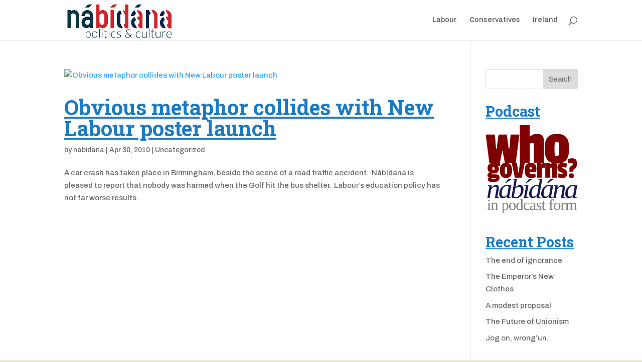

--- FILE ---
content_type: text/html; charset=UTF-8
request_url: https://nabidana.com/tag/car-crash/
body_size: 7902
content:
<!DOCTYPE html>
<html lang="en-US">
<head>
	<meta charset="UTF-8" />
<meta http-equiv="X-UA-Compatible" content="IE=edge">
	<link rel="pingback" href="https://nabidana.com/xmlrpc.php" />

	<script type="text/javascript">
		document.documentElement.className = 'js';
	</script>

	<script>var et_site_url='https://nabidana.com';var et_post_id='global';function et_core_page_resource_fallback(a,b){"undefined"===typeof b&&(b=a.sheet.cssRules&&0===a.sheet.cssRules.length);b&&(a.onerror=null,a.onload=null,a.href?a.href=et_site_url+"/?et_core_page_resource="+a.id+et_post_id:a.src&&(a.src=et_site_url+"/?et_core_page_resource="+a.id+et_post_id))}
</script><title>Car Crash | nábídána.com</title>
<meta name='robots' content='max-image-preview:large' />
	<style>img:is([sizes="auto" i], [sizes^="auto," i]) { contain-intrinsic-size: 3000px 1500px }</style>
	<link rel="alternate" type="application/rss+xml" title="nábídána.com &raquo; Feed" href="https://nabidana.com/feed/" />
<link rel="alternate" type="application/rss+xml" title="nábídána.com &raquo; Comments Feed" href="https://nabidana.com/comments/feed/" />
<link rel="alternate" type="application/rss+xml" title="nábídána.com &raquo; Car Crash Tag Feed" href="https://nabidana.com/tag/car-crash/feed/" />
<script type="text/javascript">
/* <![CDATA[ */
window._wpemojiSettings = {"baseUrl":"https:\/\/s.w.org\/images\/core\/emoji\/15.0.3\/72x72\/","ext":".png","svgUrl":"https:\/\/s.w.org\/images\/core\/emoji\/15.0.3\/svg\/","svgExt":".svg","source":{"concatemoji":"https:\/\/nabidana.com\/wp-includes\/js\/wp-emoji-release.min.js?ver=6.7.4"}};
/*! This file is auto-generated */
!function(i,n){var o,s,e;function c(e){try{var t={supportTests:e,timestamp:(new Date).valueOf()};sessionStorage.setItem(o,JSON.stringify(t))}catch(e){}}function p(e,t,n){e.clearRect(0,0,e.canvas.width,e.canvas.height),e.fillText(t,0,0);var t=new Uint32Array(e.getImageData(0,0,e.canvas.width,e.canvas.height).data),r=(e.clearRect(0,0,e.canvas.width,e.canvas.height),e.fillText(n,0,0),new Uint32Array(e.getImageData(0,0,e.canvas.width,e.canvas.height).data));return t.every(function(e,t){return e===r[t]})}function u(e,t,n){switch(t){case"flag":return n(e,"\ud83c\udff3\ufe0f\u200d\u26a7\ufe0f","\ud83c\udff3\ufe0f\u200b\u26a7\ufe0f")?!1:!n(e,"\ud83c\uddfa\ud83c\uddf3","\ud83c\uddfa\u200b\ud83c\uddf3")&&!n(e,"\ud83c\udff4\udb40\udc67\udb40\udc62\udb40\udc65\udb40\udc6e\udb40\udc67\udb40\udc7f","\ud83c\udff4\u200b\udb40\udc67\u200b\udb40\udc62\u200b\udb40\udc65\u200b\udb40\udc6e\u200b\udb40\udc67\u200b\udb40\udc7f");case"emoji":return!n(e,"\ud83d\udc26\u200d\u2b1b","\ud83d\udc26\u200b\u2b1b")}return!1}function f(e,t,n){var r="undefined"!=typeof WorkerGlobalScope&&self instanceof WorkerGlobalScope?new OffscreenCanvas(300,150):i.createElement("canvas"),a=r.getContext("2d",{willReadFrequently:!0}),o=(a.textBaseline="top",a.font="600 32px Arial",{});return e.forEach(function(e){o[e]=t(a,e,n)}),o}function t(e){var t=i.createElement("script");t.src=e,t.defer=!0,i.head.appendChild(t)}"undefined"!=typeof Promise&&(o="wpEmojiSettingsSupports",s=["flag","emoji"],n.supports={everything:!0,everythingExceptFlag:!0},e=new Promise(function(e){i.addEventListener("DOMContentLoaded",e,{once:!0})}),new Promise(function(t){var n=function(){try{var e=JSON.parse(sessionStorage.getItem(o));if("object"==typeof e&&"number"==typeof e.timestamp&&(new Date).valueOf()<e.timestamp+604800&&"object"==typeof e.supportTests)return e.supportTests}catch(e){}return null}();if(!n){if("undefined"!=typeof Worker&&"undefined"!=typeof OffscreenCanvas&&"undefined"!=typeof URL&&URL.createObjectURL&&"undefined"!=typeof Blob)try{var e="postMessage("+f.toString()+"("+[JSON.stringify(s),u.toString(),p.toString()].join(",")+"));",r=new Blob([e],{type:"text/javascript"}),a=new Worker(URL.createObjectURL(r),{name:"wpTestEmojiSupports"});return void(a.onmessage=function(e){c(n=e.data),a.terminate(),t(n)})}catch(e){}c(n=f(s,u,p))}t(n)}).then(function(e){for(var t in e)n.supports[t]=e[t],n.supports.everything=n.supports.everything&&n.supports[t],"flag"!==t&&(n.supports.everythingExceptFlag=n.supports.everythingExceptFlag&&n.supports[t]);n.supports.everythingExceptFlag=n.supports.everythingExceptFlag&&!n.supports.flag,n.DOMReady=!1,n.readyCallback=function(){n.DOMReady=!0}}).then(function(){return e}).then(function(){var e;n.supports.everything||(n.readyCallback(),(e=n.source||{}).concatemoji?t(e.concatemoji):e.wpemoji&&e.twemoji&&(t(e.twemoji),t(e.wpemoji)))}))}((window,document),window._wpemojiSettings);
/* ]]> */
</script>
<meta content="Divi v.3.14" name="generator"/><link rel='stylesheet' id='supsystic-for-all-admin-scs-css' href='https://nabidana.com/wp-content/plugins/coming-soon-by-supsystic/css/supsystic-for-all-admin.css?ver=1.7.13' type='text/css' media='all' />
<style id='wp-emoji-styles-inline-css' type='text/css'>

	img.wp-smiley, img.emoji {
		display: inline !important;
		border: none !important;
		box-shadow: none !important;
		height: 1em !important;
		width: 1em !important;
		margin: 0 0.07em !important;
		vertical-align: -0.1em !important;
		background: none !important;
		padding: 0 !important;
	}
</style>
<link rel='stylesheet' id='wp-block-library-css' href='https://nabidana.com/wp-includes/css/dist/block-library/style.min.css?ver=6.7.4' type='text/css' media='all' />
<style id='classic-theme-styles-inline-css' type='text/css'>
/*! This file is auto-generated */
.wp-block-button__link{color:#fff;background-color:#32373c;border-radius:9999px;box-shadow:none;text-decoration:none;padding:calc(.667em + 2px) calc(1.333em + 2px);font-size:1.125em}.wp-block-file__button{background:#32373c;color:#fff;text-decoration:none}
</style>
<style id='global-styles-inline-css' type='text/css'>
:root{--wp--preset--aspect-ratio--square: 1;--wp--preset--aspect-ratio--4-3: 4/3;--wp--preset--aspect-ratio--3-4: 3/4;--wp--preset--aspect-ratio--3-2: 3/2;--wp--preset--aspect-ratio--2-3: 2/3;--wp--preset--aspect-ratio--16-9: 16/9;--wp--preset--aspect-ratio--9-16: 9/16;--wp--preset--color--black: #000000;--wp--preset--color--cyan-bluish-gray: #abb8c3;--wp--preset--color--white: #ffffff;--wp--preset--color--pale-pink: #f78da7;--wp--preset--color--vivid-red: #cf2e2e;--wp--preset--color--luminous-vivid-orange: #ff6900;--wp--preset--color--luminous-vivid-amber: #fcb900;--wp--preset--color--light-green-cyan: #7bdcb5;--wp--preset--color--vivid-green-cyan: #00d084;--wp--preset--color--pale-cyan-blue: #8ed1fc;--wp--preset--color--vivid-cyan-blue: #0693e3;--wp--preset--color--vivid-purple: #9b51e0;--wp--preset--gradient--vivid-cyan-blue-to-vivid-purple: linear-gradient(135deg,rgba(6,147,227,1) 0%,rgb(155,81,224) 100%);--wp--preset--gradient--light-green-cyan-to-vivid-green-cyan: linear-gradient(135deg,rgb(122,220,180) 0%,rgb(0,208,130) 100%);--wp--preset--gradient--luminous-vivid-amber-to-luminous-vivid-orange: linear-gradient(135deg,rgba(252,185,0,1) 0%,rgba(255,105,0,1) 100%);--wp--preset--gradient--luminous-vivid-orange-to-vivid-red: linear-gradient(135deg,rgba(255,105,0,1) 0%,rgb(207,46,46) 100%);--wp--preset--gradient--very-light-gray-to-cyan-bluish-gray: linear-gradient(135deg,rgb(238,238,238) 0%,rgb(169,184,195) 100%);--wp--preset--gradient--cool-to-warm-spectrum: linear-gradient(135deg,rgb(74,234,220) 0%,rgb(151,120,209) 20%,rgb(207,42,186) 40%,rgb(238,44,130) 60%,rgb(251,105,98) 80%,rgb(254,248,76) 100%);--wp--preset--gradient--blush-light-purple: linear-gradient(135deg,rgb(255,206,236) 0%,rgb(152,150,240) 100%);--wp--preset--gradient--blush-bordeaux: linear-gradient(135deg,rgb(254,205,165) 0%,rgb(254,45,45) 50%,rgb(107,0,62) 100%);--wp--preset--gradient--luminous-dusk: linear-gradient(135deg,rgb(255,203,112) 0%,rgb(199,81,192) 50%,rgb(65,88,208) 100%);--wp--preset--gradient--pale-ocean: linear-gradient(135deg,rgb(255,245,203) 0%,rgb(182,227,212) 50%,rgb(51,167,181) 100%);--wp--preset--gradient--electric-grass: linear-gradient(135deg,rgb(202,248,128) 0%,rgb(113,206,126) 100%);--wp--preset--gradient--midnight: linear-gradient(135deg,rgb(2,3,129) 0%,rgb(40,116,252) 100%);--wp--preset--font-size--small: 13px;--wp--preset--font-size--medium: 20px;--wp--preset--font-size--large: 36px;--wp--preset--font-size--x-large: 42px;--wp--preset--spacing--20: 0.44rem;--wp--preset--spacing--30: 0.67rem;--wp--preset--spacing--40: 1rem;--wp--preset--spacing--50: 1.5rem;--wp--preset--spacing--60: 2.25rem;--wp--preset--spacing--70: 3.38rem;--wp--preset--spacing--80: 5.06rem;--wp--preset--shadow--natural: 6px 6px 9px rgba(0, 0, 0, 0.2);--wp--preset--shadow--deep: 12px 12px 50px rgba(0, 0, 0, 0.4);--wp--preset--shadow--sharp: 6px 6px 0px rgba(0, 0, 0, 0.2);--wp--preset--shadow--outlined: 6px 6px 0px -3px rgba(255, 255, 255, 1), 6px 6px rgba(0, 0, 0, 1);--wp--preset--shadow--crisp: 6px 6px 0px rgba(0, 0, 0, 1);}:where(.is-layout-flex){gap: 0.5em;}:where(.is-layout-grid){gap: 0.5em;}body .is-layout-flex{display: flex;}.is-layout-flex{flex-wrap: wrap;align-items: center;}.is-layout-flex > :is(*, div){margin: 0;}body .is-layout-grid{display: grid;}.is-layout-grid > :is(*, div){margin: 0;}:where(.wp-block-columns.is-layout-flex){gap: 2em;}:where(.wp-block-columns.is-layout-grid){gap: 2em;}:where(.wp-block-post-template.is-layout-flex){gap: 1.25em;}:where(.wp-block-post-template.is-layout-grid){gap: 1.25em;}.has-black-color{color: var(--wp--preset--color--black) !important;}.has-cyan-bluish-gray-color{color: var(--wp--preset--color--cyan-bluish-gray) !important;}.has-white-color{color: var(--wp--preset--color--white) !important;}.has-pale-pink-color{color: var(--wp--preset--color--pale-pink) !important;}.has-vivid-red-color{color: var(--wp--preset--color--vivid-red) !important;}.has-luminous-vivid-orange-color{color: var(--wp--preset--color--luminous-vivid-orange) !important;}.has-luminous-vivid-amber-color{color: var(--wp--preset--color--luminous-vivid-amber) !important;}.has-light-green-cyan-color{color: var(--wp--preset--color--light-green-cyan) !important;}.has-vivid-green-cyan-color{color: var(--wp--preset--color--vivid-green-cyan) !important;}.has-pale-cyan-blue-color{color: var(--wp--preset--color--pale-cyan-blue) !important;}.has-vivid-cyan-blue-color{color: var(--wp--preset--color--vivid-cyan-blue) !important;}.has-vivid-purple-color{color: var(--wp--preset--color--vivid-purple) !important;}.has-black-background-color{background-color: var(--wp--preset--color--black) !important;}.has-cyan-bluish-gray-background-color{background-color: var(--wp--preset--color--cyan-bluish-gray) !important;}.has-white-background-color{background-color: var(--wp--preset--color--white) !important;}.has-pale-pink-background-color{background-color: var(--wp--preset--color--pale-pink) !important;}.has-vivid-red-background-color{background-color: var(--wp--preset--color--vivid-red) !important;}.has-luminous-vivid-orange-background-color{background-color: var(--wp--preset--color--luminous-vivid-orange) !important;}.has-luminous-vivid-amber-background-color{background-color: var(--wp--preset--color--luminous-vivid-amber) !important;}.has-light-green-cyan-background-color{background-color: var(--wp--preset--color--light-green-cyan) !important;}.has-vivid-green-cyan-background-color{background-color: var(--wp--preset--color--vivid-green-cyan) !important;}.has-pale-cyan-blue-background-color{background-color: var(--wp--preset--color--pale-cyan-blue) !important;}.has-vivid-cyan-blue-background-color{background-color: var(--wp--preset--color--vivid-cyan-blue) !important;}.has-vivid-purple-background-color{background-color: var(--wp--preset--color--vivid-purple) !important;}.has-black-border-color{border-color: var(--wp--preset--color--black) !important;}.has-cyan-bluish-gray-border-color{border-color: var(--wp--preset--color--cyan-bluish-gray) !important;}.has-white-border-color{border-color: var(--wp--preset--color--white) !important;}.has-pale-pink-border-color{border-color: var(--wp--preset--color--pale-pink) !important;}.has-vivid-red-border-color{border-color: var(--wp--preset--color--vivid-red) !important;}.has-luminous-vivid-orange-border-color{border-color: var(--wp--preset--color--luminous-vivid-orange) !important;}.has-luminous-vivid-amber-border-color{border-color: var(--wp--preset--color--luminous-vivid-amber) !important;}.has-light-green-cyan-border-color{border-color: var(--wp--preset--color--light-green-cyan) !important;}.has-vivid-green-cyan-border-color{border-color: var(--wp--preset--color--vivid-green-cyan) !important;}.has-pale-cyan-blue-border-color{border-color: var(--wp--preset--color--pale-cyan-blue) !important;}.has-vivid-cyan-blue-border-color{border-color: var(--wp--preset--color--vivid-cyan-blue) !important;}.has-vivid-purple-border-color{border-color: var(--wp--preset--color--vivid-purple) !important;}.has-vivid-cyan-blue-to-vivid-purple-gradient-background{background: var(--wp--preset--gradient--vivid-cyan-blue-to-vivid-purple) !important;}.has-light-green-cyan-to-vivid-green-cyan-gradient-background{background: var(--wp--preset--gradient--light-green-cyan-to-vivid-green-cyan) !important;}.has-luminous-vivid-amber-to-luminous-vivid-orange-gradient-background{background: var(--wp--preset--gradient--luminous-vivid-amber-to-luminous-vivid-orange) !important;}.has-luminous-vivid-orange-to-vivid-red-gradient-background{background: var(--wp--preset--gradient--luminous-vivid-orange-to-vivid-red) !important;}.has-very-light-gray-to-cyan-bluish-gray-gradient-background{background: var(--wp--preset--gradient--very-light-gray-to-cyan-bluish-gray) !important;}.has-cool-to-warm-spectrum-gradient-background{background: var(--wp--preset--gradient--cool-to-warm-spectrum) !important;}.has-blush-light-purple-gradient-background{background: var(--wp--preset--gradient--blush-light-purple) !important;}.has-blush-bordeaux-gradient-background{background: var(--wp--preset--gradient--blush-bordeaux) !important;}.has-luminous-dusk-gradient-background{background: var(--wp--preset--gradient--luminous-dusk) !important;}.has-pale-ocean-gradient-background{background: var(--wp--preset--gradient--pale-ocean) !important;}.has-electric-grass-gradient-background{background: var(--wp--preset--gradient--electric-grass) !important;}.has-midnight-gradient-background{background: var(--wp--preset--gradient--midnight) !important;}.has-small-font-size{font-size: var(--wp--preset--font-size--small) !important;}.has-medium-font-size{font-size: var(--wp--preset--font-size--medium) !important;}.has-large-font-size{font-size: var(--wp--preset--font-size--large) !important;}.has-x-large-font-size{font-size: var(--wp--preset--font-size--x-large) !important;}
:where(.wp-block-post-template.is-layout-flex){gap: 1.25em;}:where(.wp-block-post-template.is-layout-grid){gap: 1.25em;}
:where(.wp-block-columns.is-layout-flex){gap: 2em;}:where(.wp-block-columns.is-layout-grid){gap: 2em;}
:root :where(.wp-block-pullquote){font-size: 1.5em;line-height: 1.6;}
</style>
<link rel='stylesheet' id='bcct_style-css' href='https://nabidana.com/wp-content/plugins/better-click-to-tweet/assets/css/styles.css?ver=3.0' type='text/css' media='all' />
<link rel='stylesheet' id='divi-style-css' href='https://nabidana.com/wp-content/themes/Divi/style.css?ver=3.14' type='text/css' media='all' />
<link rel='stylesheet' id='dashicons-css' href='https://nabidana.com/wp-includes/css/dashicons.min.css?ver=6.7.4' type='text/css' media='all' />
<script type="text/javascript" src="https://nabidana.com/wp-includes/js/jquery/jquery.min.js?ver=3.7.1" id="jquery-core-js"></script>
<script type="text/javascript" src="https://nabidana.com/wp-includes/js/jquery/jquery-migrate.min.js?ver=3.4.1" id="jquery-migrate-js"></script>
<link rel="https://api.w.org/" href="https://nabidana.com/wp-json/" /><link rel="alternate" title="JSON" type="application/json" href="https://nabidana.com/wp-json/wp/v2/tags/714" /><link rel="EditURI" type="application/rsd+xml" title="RSD" href="https://nabidana.com/xmlrpc.php?rsd" />
<meta name="generator" content="WordPress 6.7.4" />
<meta name="viewport" content="width=device-width, initial-scale=1.0, maximum-scale=1.0, user-scalable=0" /><style type="text/css" id="custom-background-css">
body.custom-background { background-color: #e5e0c3; }
</style>
	<link rel="stylesheet" id="et-divi-customizer-global-cached-inline-styles" href="https://nabidana.com/wp-content/cache/et/global/et-divi-customizer-global-17674775179737.min.css" onerror="et_core_page_resource_fallback(this, true)" onload="et_core_page_resource_fallback(this)" /></head>
<body class="archive tag tag-car-crash tag-714 custom-background et_pb_button_helper_class et_fixed_nav et_show_nav et_cover_background et_pb_gutter osx et_pb_gutters3 et_primary_nav_dropdown_animation_fade et_secondary_nav_dropdown_animation_fade et_pb_footer_columns4 et_header_style_left et_right_sidebar et_divi_theme et-db et_minified_js et_minified_css">
	<div id="page-container">

	
	
			<header id="main-header" data-height-onload="66">
			<div class="container clearfix et_menu_container">
							<div class="logo_container">
					<span class="logo_helper"></span>
					<a href="https://nabidana.com/">
						<img src="http://nabidana.com/wp-content/uploads/2025/01/nabidanalogo.png" alt="nábídána.com" id="logo" data-height-percentage="100" />
					</a>
				</div>
							<div id="et-top-navigation" data-height="66" data-fixed-height="40">
											<nav id="top-menu-nav">
						<ul id="top-menu" class="nav"><li id="menu-item-2620" class="menu-item menu-item-type-taxonomy menu-item-object-category menu-item-2620"><a href="https://nabidana.com/category/labour/">Labour</a></li>
<li id="menu-item-2621" class="menu-item menu-item-type-taxonomy menu-item-object-category menu-item-2621"><a href="https://nabidana.com/category/conservatives/">Conservatives</a></li>
<li id="menu-item-2622" class="menu-item menu-item-type-taxonomy menu-item-object-category menu-item-2622"><a href="https://nabidana.com/category/ireland-3/">Ireland</a></li>
</ul>						</nav>
					
					
					
										<div id="et_top_search">
						<span id="et_search_icon"></span>
					</div>
					
					<div id="et_mobile_nav_menu">
				<div class="mobile_nav closed">
					<span class="select_page">Select Page</span>
					<span class="mobile_menu_bar mobile_menu_bar_toggle"></span>
				</div>
			</div>				</div> <!-- #et-top-navigation -->
			</div> <!-- .container -->
			<div class="et_search_outer">
				<div class="container et_search_form_container">
					<form role="search" method="get" class="et-search-form" action="https://nabidana.com/">
					<input type="search" class="et-search-field" placeholder="Search &hellip;" value="" name="s" title="Search for:" />					</form>
					<span class="et_close_search_field"></span>
				</div>
			</div>
		</header> <!-- #main-header -->
			<div id="et-main-area">
	
<div id="main-content">
	<div class="container">
		<div id="content-area" class="clearfix">
			<div id="left-area">
		
					<article id="post-1132" class="et_pb_post post-1132 post type-post status-publish format-standard hentry category-uncategorized tag-bus-shelter tag-car tag-car-crash tag-education-policy tag-labour tag-launch tag-metaphor tag-new-car tag-new-labour tag-poster tag-road-traffic-accident tag-s-education">

											<a class="entry-featured-image-url" href="https://nabidana.com/2010/04/obvious-metaphor-collides-with-new-labour-poster-launch/">
								<img src="https://i.telegraph.co.uk/telegraph/multimedia/archive/01627/car2_1627051c.jpg" alt='Obvious metaphor collides with New Labour poster launch' width='1080' height='675' />							</a>
					
															<h2 class="entry-title"><a href="https://nabidana.com/2010/04/obvious-metaphor-collides-with-new-labour-poster-launch/">Obvious metaphor collides with New Labour poster launch</a></h2>
					
					<p class="post-meta"> by <span class="author vcard"><a href="https://nabidana.com/author/nabidana/" title="Posts by nabidana" rel="author">nabidana</a></span> | <span class="published">Apr 30, 2010</span> | <a href="https://nabidana.com/category/uncategorized/" rel="category tag">Uncategorized</a></p>A car crash has taken place in Birmingham, beside the scene of a road traffic accident.  Nábídána is pleased to report that nobody was harmed when the Golf hit the bus shelter.  Labour&#8217;s education policy has not far worse results.				
					</article> <!-- .et_pb_post -->
			<div class="pagination clearfix">
	<div class="alignleft"></div>
	<div class="alignright"></div>
</div>			</div> <!-- #left-area -->

				<div id="sidebar">
		<div id="search-2" class="et_pb_widget widget_search"><form role="search" method="get" id="searchform" class="searchform" action="https://nabidana.com/">
				<div>
					<label class="screen-reader-text" for="s">Search for:</label>
					<input type="text" value="" name="s" id="s" />
					<input type="submit" id="searchsubmit" value="Search" />
				</div>
			</form></div> <!-- end .et_pb_widget --><div id="text-2" class="et_pb_widget widget_text"><h4 class="widgettitle">Podcast</h4>			<div class="textwidget"><a href="http://nabidana.com/feed/
"><img src="http://nabidana.com/wp-content/uploads/2015/02/nabidanapodcast_small.png"></a></div>
		</div> <!-- end .et_pb_widget -->
		<div id="recent-posts-2" class="et_pb_widget widget_recent_entries">
		<h4 class="widgettitle">Recent Posts</h4>
		<ul>
											<li>
					<a href="https://nabidana.com/2025/01/the-end-of-innocence/">The end of ignorance</a>
									</li>
											<li>
					<a href="https://nabidana.com/2024/09/the-emperors-new-clothes/">The Emperor&#8217;s New Clothes</a>
									</li>
											<li>
					<a href="https://nabidana.com/2022/10/a-modest-proposal/">A modest proposal</a>
									</li>
											<li>
					<a href="https://nabidana.com/2022/10/the-future-of-unionism/">The Future of Unionism</a>
									</li>
											<li>
					<a href="https://nabidana.com/2022/07/jog-on-wrongun/">Jog on, wrong&#8217;un.</a>
									</li>
					</ul>

		</div> <!-- end .et_pb_widget --><div id="archives-2" class="et_pb_widget widget_archive"><h4 class="widgettitle">Archives</h4>
			<ul>
					<li><a href='https://nabidana.com/2025/01/'>January 2025</a></li>
	<li><a href='https://nabidana.com/2024/09/'>September 2024</a></li>
	<li><a href='https://nabidana.com/2022/10/'>October 2022</a></li>
	<li><a href='https://nabidana.com/2022/07/'>July 2022</a></li>
	<li><a href='https://nabidana.com/2021/12/'>December 2021</a></li>
	<li><a href='https://nabidana.com/2020/10/'>October 2020</a></li>
	<li><a href='https://nabidana.com/2020/09/'>September 2020</a></li>
	<li><a href='https://nabidana.com/2019/05/'>May 2019</a></li>
	<li><a href='https://nabidana.com/2018/11/'>November 2018</a></li>
	<li><a href='https://nabidana.com/2018/08/'>August 2018</a></li>
	<li><a href='https://nabidana.com/2018/05/'>May 2018</a></li>
	<li><a href='https://nabidana.com/2017/12/'>December 2017</a></li>
	<li><a href='https://nabidana.com/2017/11/'>November 2017</a></li>
	<li><a href='https://nabidana.com/2017/10/'>October 2017</a></li>
	<li><a href='https://nabidana.com/2017/09/'>September 2017</a></li>
	<li><a href='https://nabidana.com/2017/08/'>August 2017</a></li>
	<li><a href='https://nabidana.com/2017/06/'>June 2017</a></li>
	<li><a href='https://nabidana.com/2017/05/'>May 2017</a></li>
	<li><a href='https://nabidana.com/2017/04/'>April 2017</a></li>
	<li><a href='https://nabidana.com/2017/02/'>February 2017</a></li>
	<li><a href='https://nabidana.com/2017/01/'>January 2017</a></li>
	<li><a href='https://nabidana.com/2016/11/'>November 2016</a></li>
	<li><a href='https://nabidana.com/2016/10/'>October 2016</a></li>
	<li><a href='https://nabidana.com/2016/09/'>September 2016</a></li>
	<li><a href='https://nabidana.com/2016/03/'>March 2016</a></li>
	<li><a href='https://nabidana.com/2016/02/'>February 2016</a></li>
	<li><a href='https://nabidana.com/2015/11/'>November 2015</a></li>
	<li><a href='https://nabidana.com/2015/10/'>October 2015</a></li>
	<li><a href='https://nabidana.com/2015/09/'>September 2015</a></li>
	<li><a href='https://nabidana.com/2015/08/'>August 2015</a></li>
	<li><a href='https://nabidana.com/2015/05/'>May 2015</a></li>
	<li><a href='https://nabidana.com/2015/03/'>March 2015</a></li>
	<li><a href='https://nabidana.com/2015/02/'>February 2015</a></li>
	<li><a href='https://nabidana.com/2015/01/'>January 2015</a></li>
	<li><a href='https://nabidana.com/2014/12/'>December 2014</a></li>
	<li><a href='https://nabidana.com/2014/11/'>November 2014</a></li>
	<li><a href='https://nabidana.com/2014/09/'>September 2014</a></li>
	<li><a href='https://nabidana.com/2014/06/'>June 2014</a></li>
	<li><a href='https://nabidana.com/2014/04/'>April 2014</a></li>
	<li><a href='https://nabidana.com/2014/01/'>January 2014</a></li>
	<li><a href='https://nabidana.com/2013/08/'>August 2013</a></li>
	<li><a href='https://nabidana.com/2013/07/'>July 2013</a></li>
	<li><a href='https://nabidana.com/2013/06/'>June 2013</a></li>
	<li><a href='https://nabidana.com/2013/04/'>April 2013</a></li>
	<li><a href='https://nabidana.com/2013/01/'>January 2013</a></li>
	<li><a href='https://nabidana.com/2012/08/'>August 2012</a></li>
	<li><a href='https://nabidana.com/2012/06/'>June 2012</a></li>
	<li><a href='https://nabidana.com/2012/05/'>May 2012</a></li>
	<li><a href='https://nabidana.com/2012/04/'>April 2012</a></li>
	<li><a href='https://nabidana.com/2011/12/'>December 2011</a></li>
	<li><a href='https://nabidana.com/2011/10/'>October 2011</a></li>
	<li><a href='https://nabidana.com/2011/08/'>August 2011</a></li>
	<li><a href='https://nabidana.com/2011/07/'>July 2011</a></li>
	<li><a href='https://nabidana.com/2011/06/'>June 2011</a></li>
	<li><a href='https://nabidana.com/2011/05/'>May 2011</a></li>
	<li><a href='https://nabidana.com/2011/04/'>April 2011</a></li>
	<li><a href='https://nabidana.com/2011/03/'>March 2011</a></li>
	<li><a href='https://nabidana.com/2011/02/'>February 2011</a></li>
	<li><a href='https://nabidana.com/2011/01/'>January 2011</a></li>
	<li><a href='https://nabidana.com/2010/12/'>December 2010</a></li>
	<li><a href='https://nabidana.com/2010/11/'>November 2010</a></li>
	<li><a href='https://nabidana.com/2010/10/'>October 2010</a></li>
	<li><a href='https://nabidana.com/2010/09/'>September 2010</a></li>
	<li><a href='https://nabidana.com/2010/08/'>August 2010</a></li>
	<li><a href='https://nabidana.com/2010/07/'>July 2010</a></li>
	<li><a href='https://nabidana.com/2010/06/'>June 2010</a></li>
	<li><a href='https://nabidana.com/2010/05/'>May 2010</a></li>
	<li><a href='https://nabidana.com/2010/04/'>April 2010</a></li>
	<li><a href='https://nabidana.com/2010/03/'>March 2010</a></li>
	<li><a href='https://nabidana.com/2010/02/'>February 2010</a></li>
	<li><a href='https://nabidana.com/2010/01/'>January 2010</a></li>
	<li><a href='https://nabidana.com/2009/12/'>December 2009</a></li>
	<li><a href='https://nabidana.com/2009/11/'>November 2009</a></li>
	<li><a href='https://nabidana.com/2009/10/'>October 2009</a></li>
	<li><a href='https://nabidana.com/2009/09/'>September 2009</a></li>
	<li><a href='https://nabidana.com/2009/08/'>August 2009</a></li>
	<li><a href='https://nabidana.com/2009/07/'>July 2009</a></li>
	<li><a href='https://nabidana.com/2009/06/'>June 2009</a></li>
	<li><a href='https://nabidana.com/2009/05/'>May 2009</a></li>
	<li><a href='https://nabidana.com/2009/04/'>April 2009</a></li>
	<li><a href='https://nabidana.com/2009/03/'>March 2009</a></li>
	<li><a href='https://nabidana.com/2009/02/'>February 2009</a></li>
	<li><a href='https://nabidana.com/2009/01/'>January 2009</a></li>
	<li><a href='https://nabidana.com/2008/12/'>December 2008</a></li>
	<li><a href='https://nabidana.com/2008/11/'>November 2008</a></li>
	<li><a href='https://nabidana.com/2008/10/'>October 2008</a></li>
	<li><a href='https://nabidana.com/2008/09/'>September 2008</a></li>
	<li><a href='https://nabidana.com/2008/08/'>August 2008</a></li>
	<li><a href='https://nabidana.com/2008/07/'>July 2008</a></li>
	<li><a href='https://nabidana.com/2008/06/'>June 2008</a></li>
	<li><a href='https://nabidana.com/2008/05/'>May 2008</a></li>
	<li><a href='https://nabidana.com/2008/04/'>April 2008</a></li>
	<li><a href='https://nabidana.com/2007/07/'>July 2007</a></li>
	<li><a href='https://nabidana.com/1972/05/'>May 1972</a></li>
			</ul>

			</div> <!-- end .et_pb_widget --><div id="categories-2" class="et_pb_widget widget_categories"><h4 class="widgettitle">Categories</h4>
			<ul>
					<li class="cat-item cat-item-5219"><a href="https://nabidana.com/category/wasitforthis/">#WasItForThis</a>
</li>
	<li class="cat-item cat-item-2"><a href="https://nabidana.com/category/a-graveyard/">A Graveyard</a>
</li>
	<li class="cat-item cat-item-5284"><a href="https://nabidana.com/category/abortion/">Abortion</a>
</li>
	<li class="cat-item cat-item-5248"><a href="https://nabidana.com/category/advertising/">Advertising</a>
</li>
	<li class="cat-item cat-item-3"><a href="https://nabidana.com/category/bbc/">Bbc</a>
</li>
	<li class="cat-item cat-item-45"><a href="https://nabidana.com/category/politics/benefits-politics/">benefits</a>
</li>
	<li class="cat-item cat-item-5"><a href="https://nabidana.com/category/books/">Books</a>
</li>
	<li class="cat-item cat-item-5282"><a href="https://nabidana.com/category/brexit/">Brexit</a>
</li>
	<li class="cat-item cat-item-5288"><a href="https://nabidana.com/category/british-politics/">British Politics</a>
</li>
	<li class="cat-item cat-item-6"><a href="https://nabidana.com/category/bulwer-lytton-prize/">Bulwer Lytton Prize</a>
</li>
	<li class="cat-item cat-item-46"><a href="https://nabidana.com/category/politics/commerce-and-trade/">commerce and trade</a>
</li>
	<li class="cat-item cat-item-7"><a href="https://nabidana.com/category/conservatives/">Conservatives</a>
</li>
	<li class="cat-item cat-item-5209"><a href="https://nabidana.com/category/corbyn/">Corbyn</a>
</li>
	<li class="cat-item cat-item-5208"><a href="https://nabidana.com/category/corbynology/">Corbynology</a>
</li>
	<li class="cat-item cat-item-8"><a href="https://nabidana.com/category/diplomacy/">Diplomacy</a>
</li>
	<li class="cat-item cat-item-47"><a href="https://nabidana.com/category/politics/election-2010/">Election 2010</a>
</li>
	<li class="cat-item cat-item-9"><a href="https://nabidana.com/category/election-2012/">Election 2012</a>
</li>
	<li class="cat-item cat-item-5176"><a href="https://nabidana.com/category/election-2015/">Election 2015</a>
</li>
	<li class="cat-item cat-item-5278"><a href="https://nabidana.com/category/election-2017/">Election 2017</a>
</li>
	<li class="cat-item cat-item-10"><a href="https://nabidana.com/category/europe/">Europe</a>
</li>
	<li class="cat-item cat-item-48"><a href="https://nabidana.com/category/politics/europe-politics/">Europe</a>
</li>
	<li class="cat-item cat-item-11"><a href="https://nabidana.com/category/fake-letters/">Fake Letters</a>
</li>
	<li class="cat-item cat-item-12"><a href="https://nabidana.com/category/fake-news/">Fake News</a>
</li>
	<li class="cat-item cat-item-13"><a href="https://nabidana.com/category/falklands/">Falklands</a>
</li>
	<li class="cat-item cat-item-5129"><a href="https://nabidana.com/category/featured/">Featured</a>
</li>
	<li class="cat-item cat-item-14"><a href="https://nabidana.com/category/feminism/">feminism</a>
</li>
	<li class="cat-item cat-item-49"><a href="https://nabidana.com/category/technology/gadgets-technology/">gadgets</a>
</li>
	<li class="cat-item cat-item-15"><a href="https://nabidana.com/category/gadgets/">gadgets</a>
</li>
	<li class="cat-item cat-item-16"><a href="https://nabidana.com/category/hoons/">Hoons</a>
</li>
	<li class="cat-item cat-item-17"><a href="https://nabidana.com/category/httpbenismyna-me/">http://benismyna.me</a>
</li>
	<li class="cat-item cat-item-50"><a href="https://nabidana.com/category/politics/ireland-politics/">Ireland</a>
</li>
	<li class="cat-item cat-item-18"><a href="https://nabidana.com/category/ireland-3/">Ireland</a>
</li>
	<li class="cat-item cat-item-19"><a href="https://nabidana.com/category/ireland-election-2011/">Ireland Election 2011</a>
</li>
	<li class="cat-item cat-item-5218"><a href="https://nabidana.com/category/ireland-election-2016/">Ireland Election 2016</a>
</li>
	<li class="cat-item cat-item-5290"><a href="https://nabidana.com/category/labour/">Labour</a>
</li>
	<li class="cat-item cat-item-51"><a href="https://nabidana.com/category/politics/labour-leadership/">Labour Leadership</a>
</li>
	<li class="cat-item cat-item-5287"><a href="https://nabidana.com/category/leader/">Leader</a>
</li>
	<li class="cat-item cat-item-20"><a href="https://nabidana.com/category/libya/">Libya</a>
</li>
	<li class="cat-item cat-item-21"><a href="https://nabidana.com/category/london-2/">London</a>
</li>
	<li class="cat-item cat-item-22"><a href="https://nabidana.com/category/mediawatch/">mediawatch</a>
</li>
	<li class="cat-item cat-item-23"><a href="https://nabidana.com/category/military/">military</a>
</li>
	<li class="cat-item cat-item-24"><a href="https://nabidana.com/category/northern-ireland/">Northern Ireland</a>
</li>
	<li class="cat-item cat-item-5279"><a href="https://nabidana.com/category/operation-keep-kat-informed/">Operation Keep Kat Informed</a>
</li>
	<li class="cat-item cat-item-25"><a href="https://nabidana.com/category/photography/">photography</a>
</li>
	<li class="cat-item cat-item-26"><a href="https://nabidana.com/category/podcast/">podcast</a>
</li>
	<li class="cat-item cat-item-27"><a href="https://nabidana.com/category/politics/">politics</a>
</li>
	<li class="cat-item cat-item-28"><a href="https://nabidana.com/category/politics/racism-politics/">Racism</a>
</li>
	<li class="cat-item cat-item-30"><a href="https://nabidana.com/category/rugby/">Rugby</a>
</li>
	<li class="cat-item cat-item-31"><a href="https://nabidana.com/category/seanad/">seanad</a>
</li>
	<li class="cat-item cat-item-5233"><a href="https://nabidana.com/category/sport/">Sport</a>
</li>
	<li class="cat-item cat-item-32"><a href="https://nabidana.com/category/stupidity/">stupidity</a>
</li>
	<li class="cat-item cat-item-5130"><a href="https://nabidana.com/category/syria/">syria</a>
</li>
	<li class="cat-item cat-item-33"><a href="https://nabidana.com/category/technology/">technology</a>
</li>
	<li class="cat-item cat-item-34"><a href="https://nabidana.com/category/culture/">The Culture</a>
</li>
	<li class="cat-item cat-item-35"><a href="https://nabidana.com/category/interwebs/">the interwebs</a>
</li>
	<li class="cat-item cat-item-36"><a href="https://nabidana.com/category/the-interwebs/">the interwebs</a>
</li>
	<li class="cat-item cat-item-38"><a href="https://nabidana.com/category/this-blog/">this blog</a>
</li>
	<li class="cat-item cat-item-37"><a href="https://nabidana.com/category/thisblog/">this blog</a>
</li>
	<li class="cat-item cat-item-39"><a href="https://nabidana.com/category/politics/trident/">trident</a>
</li>
	<li class="cat-item cat-item-40"><a href="https://nabidana.com/category/thisblog/tweets/">tweets</a>
</li>
	<li class="cat-item cat-item-1"><a href="https://nabidana.com/category/uncategorized/">Uncategorized</a>
</li>
	<li class="cat-item cat-item-41"><a href="https://nabidana.com/category/unions/">unions</a>
</li>
	<li class="cat-item cat-item-42"><a href="https://nabidana.com/category/unstupidity/">unstupidity</a>
</li>
	<li class="cat-item cat-item-43"><a href="https://nabidana.com/category/video/">video</a>
</li>
	<li class="cat-item cat-item-44"><a href="https://nabidana.com/category/war-for-the-whitehouse/">war for the whitehouse</a>
</li>
	<li class="cat-item cat-item-5280"><a href="https://nabidana.com/category/who-governs/">Who Governs</a>
</li>
	<li class="cat-item cat-item-5231"><a href="https://nabidana.com/category/wikileaks/">WikiLeaks</a>
</li>
			</ul>

			</div> <!-- end .et_pb_widget --><div id="meta-2" class="et_pb_widget widget_meta"><h4 class="widgettitle">Meta</h4>
		<ul>
						<li><a href="https://nabidana.com/wp-login.php">Log in</a></li>
			<li><a href="https://nabidana.com/feed/">Entries feed</a></li>
			<li><a href="https://nabidana.com/comments/feed/">Comments feed</a></li>

			<li><a href="https://wordpress.org/">WordPress.org</a></li>
		</ul>

		</div> <!-- end .et_pb_widget -->	</div> <!-- end #sidebar -->
		</div> <!-- #content-area -->
	</div> <!-- .container -->
</div> <!-- #main-content -->


			<footer id="main-footer">
				

		
				<div id="footer-bottom">
					<div class="container clearfix">
				<ul class="et-social-icons">

	<li class="et-social-icon et-social-facebook">
		<a href="http://facebook.com/nabidana" class="icon">
			<span>Facebook</span>
		</a>
	</li>
	<li class="et-social-icon et-social-twitter">
		<a href="http://twitter.com/benarchibald" class="icon">
			<span>Twitter</span>
		</a>
	</li>
	<li class="et-social-icon et-social-google-plus">
		<a href="#" class="icon">
			<span>Google</span>
		</a>
	</li>
	<li class="et-social-icon et-social-rss">
		<a href="https://nabidana.com/feed/" class="icon">
			<span>RSS</span>
		</a>
	</li>

</ul><p id="footer-info">Designed by <a href="http://www.elegantthemes.com" title="Premium WordPress Themes">Elegant Themes</a> | Powered by <a href="http://www.wordpress.org">WordPress</a></p>					</div>	<!-- .container -->
				</div>
			</footer> <!-- #main-footer -->
		</div> <!-- #et-main-area -->


	</div> <!-- #page-container -->

		<script type="text/javascript">
		var et_animation_data = [];
	</script>
	<link rel='stylesheet' id='et-builder-googlefonts-css' href='https://fonts.googleapis.com/css?family=Roboto+Slab:100,300,regular,700|Archivo:regular,italic,500,500italic,600,600italic,700,700italic&#038;subset=cyrillic,greek,vietnamese,latin,greek-ext,latin-ext,cyrillic-ext' type='text/css' media='all' />
<script type="text/javascript" id="divi-custom-script-js-extra">
/* <![CDATA[ */
var DIVI = {"item_count":"%d Item","items_count":"%d Items"};
var et_shortcodes_strings = {"previous":"Previous","next":"Next"};
var et_pb_custom = {"ajaxurl":"https:\/\/nabidana.com\/wp-admin\/admin-ajax.php","images_uri":"https:\/\/nabidana.com\/wp-content\/themes\/Divi\/images","builder_images_uri":"https:\/\/nabidana.com\/wp-content\/themes\/Divi\/includes\/builder\/images","et_frontend_nonce":"6bf484189b","subscription_failed":"Please, check the fields below to make sure you entered the correct information.","et_ab_log_nonce":"23e3ecb497","fill_message":"Please, fill in the following fields:","contact_error_message":"Please, fix the following errors:","invalid":"Invalid email","captcha":"Captcha","prev":"Prev","previous":"Previous","next":"Next","wrong_captcha":"You entered the wrong number in captcha.","is_builder_plugin_used":"","ignore_waypoints":"no","is_divi_theme_used":"1","widget_search_selector":".widget_search","is_ab_testing_active":"","page_id":"1132","unique_test_id":"","ab_bounce_rate":"5","is_cache_plugin_active":"no","is_shortcode_tracking":""};
var et_pb_box_shadow_elements = [];
/* ]]> */
</script>
<script type="text/javascript" src="https://nabidana.com/wp-content/themes/Divi/js/custom.min.js?ver=3.14" id="divi-custom-script-js"></script>
<script type="text/javascript" src="https://nabidana.com/wp-content/themes/Divi/core/admin/js/common.js?ver=3.14" id="et-core-common-js"></script>
</body>
</html>
